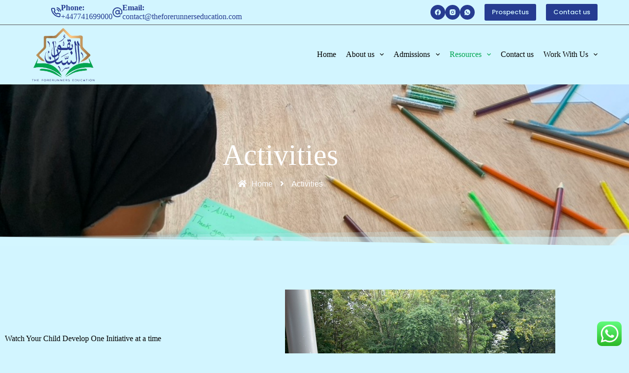

--- FILE ---
content_type: text/css
request_url: https://theforerunnerseducation.com/wp-content/uploads/elementor/css/post-791.css?ver=1768933779
body_size: 1358
content:
.elementor-791 .elementor-element.elementor-element-8bb7c8d:not(.elementor-motion-effects-element-type-background), .elementor-791 .elementor-element.elementor-element-8bb7c8d > .elementor-motion-effects-container > .elementor-motion-effects-layer{background-image:url("https://theforerunnerseducation.com/wp-content/uploads/2024/05/69D619E0-8F32-4CA2-A923-B34C26A55427_1_105_c.jpeg");background-position:center center;background-repeat:no-repeat;background-size:cover;}.elementor-791 .elementor-element.elementor-element-8bb7c8d > .elementor-background-overlay{background-color:#000000;opacity:0.5;transition:background 0.3s, border-radius 0.3s, opacity 0.3s;}.elementor-791 .elementor-element.elementor-element-8bb7c8d > .elementor-container{min-height:330px;}.elementor-791 .elementor-element.elementor-element-8bb7c8d{transition:background 0.3s, border 0.3s, border-radius 0.3s, box-shadow 0.3s;margin-top:170px;margin-bottom:0px;}.elementor-791 .elementor-element.elementor-element-8bb7c8d > .elementor-shape-bottom .elementor-shape-fill{fill:var( --e-global-color-blocksy_palette_10 );}.elementor-791 .elementor-element.elementor-element-8bb7c8d > .elementor-shape-bottom svg{height:35px;}.elementor-791 .elementor-element.elementor-element-376ed9e{text-align:center;}.elementor-791 .elementor-element.elementor-element-376ed9e .elementor-heading-title{font-size:60px;color:var( --e-global-color-blocksy_palette_8 );}.elementor-791 .elementor-element.elementor-element-d526d75 > .elementor-widget-container{margin:0px 0px 0px 0px;}.elementor-791 .elementor-element.elementor-element-d526d75 .ha-breadcrumbs{text-align:center;}.elementor-791 .elementor-element.elementor-element-d526d75 .ha-breadcrumbs li span.ha-breadcrumbs-text{color:var( --e-global-color-blocksy_palette_8 );font-family:"Muli", Sans-serif;}.elementor-791 .elementor-element.elementor-element-d526d75 .ha-breadcrumbs li span.ha-breadcrumbs-text:hover{color:var( --e-global-color-blocksy_palette_1 );}.elementor-791 .elementor-element.elementor-element-d526d75 .ha-breadcrumbs li.ha-breadcrumbs-start span.ha-breadcrumbs-text{color:var( --e-global-color-blocksy_palette_7 );}.elementor-791 .elementor-element.elementor-element-d526d75 .ha-breadcrumbs li.ha-breadcrumbs-separator span.ha-breadcrumbs-separator-icon{color:var( --e-global-color-blocksy_palette_8 );}.elementor-791 .elementor-element.elementor-element-d526d75 .ha-breadcrumbs li.ha-breadcrumbs-separator span.ha-breadcrumbs-separator-text{color:var( --e-global-color-blocksy_palette_8 );}.elementor-791 .elementor-element.elementor-element-d526d75 .ha-breadcrumbs li.ha-breadcrumbs-item.ha-breadcrumbs-end span.ha-breadcrumbs-text{color:var( --e-global-color-blocksy_palette_8 );}.elementor-791 .elementor-element.elementor-element-a25f4ce{--spacer-size:60px;}.elementor-bc-flex-widget .elementor-791 .elementor-element.elementor-element-6531b25.elementor-column .elementor-widget-wrap{align-items:center;}.elementor-791 .elementor-element.elementor-element-6531b25.elementor-column.elementor-element[data-element_type="column"] > .elementor-widget-wrap.elementor-element-populated{align-content:center;align-items:center;}.elementor-bc-flex-widget .elementor-791 .elementor-element.elementor-element-01608fb.elementor-column .elementor-widget-wrap{align-items:center;}.elementor-791 .elementor-element.elementor-element-01608fb.elementor-column.elementor-element[data-element_type="column"] > .elementor-widget-wrap.elementor-element-populated{align-content:center;align-items:center;}.elementor-791 .elementor-element.elementor-element-703759e{--spacer-size:60px;}.elementor-791 .elementor-element.elementor-element-235aa4f:not(.elementor-motion-effects-element-type-background), .elementor-791 .elementor-element.elementor-element-235aa4f > .elementor-motion-effects-container > .elementor-motion-effects-layer{background-image:url("https://theforerunnerseducation.com/wp-content/uploads/2024/05/DFCE50BB-4736-4F6F-806E-9285B3788A4C_1_105_c.jpeg");background-position:center center;background-repeat:no-repeat;background-size:cover;}.elementor-791 .elementor-element.elementor-element-235aa4f > .elementor-background-overlay{background-color:#000000;opacity:0.7;transition:background 0.3s, border-radius 0.3s, opacity 0.3s;}.elementor-791 .elementor-element.elementor-element-235aa4f{transition:background 0.3s, border 0.3s, border-radius 0.3s, box-shadow 0.3s;padding:50px 50px 50px 50px;}.elementor-791 .elementor-element.elementor-element-2196bfb{text-align:center;font-size:20px;color:var( --e-global-color-blocksy_palette_8 );}.elementor-791 .elementor-element.elementor-element-115df4d{--spacer-size:60px;}.elementor-791 .elementor-element.elementor-element-eaffeec{text-align:center;}.elementor-791 .elementor-element.elementor-element-1ec0ac4 .elementskit-testimonial-slider{--ekit_testimonial_left_right_spacing:15px;--ekit_testimonial_slidetoshow:3;}.elementor-791 .elementor-element.elementor-element-1ec0ac4 .ekit_testimonial_style_5 .elementskit-watermark-icon{bottom:30px;right:30px;}.elementor-791 .elementor-element.elementor-element-1ec0ac4 .elementskit-stars > li > a, .elementor-791 .elementor-element.elementor-element-1ec0ac4 .elementskit-stars > li > span{color:#fec42d;fill:#fec42d;}.elementor-791 .elementor-element.elementor-element-1ec0ac4 .elementskit-stars > li:not(:last-child){margin-right:5px;}.elementor-791 .elementor-element.elementor-element-1ec0ac4 .elementskit-testimonial-slider-block-style-three .elementskit-icon-content.commentor-badge::before{border-radius:50%;}.elementor-791 .elementor-element.elementor-element-1ec0ac4 .elementskit-profile-info .elementskit-author-name{margin-bottom:0px;}.elementor-791 .elementor-element.elementor-element-1ec0ac4 .elementskit-commentor-bio .elementskit-commentor-image > img{height:70px;width:70px;}.elementor-791 .elementor-element.elementor-element-d5a495e{--spacer-size:60px;}.elementor-791 .elementor-element.elementor-element-94fb660:not(.elementor-motion-effects-element-type-background), .elementor-791 .elementor-element.elementor-element-94fb660 > .elementor-motion-effects-container > .elementor-motion-effects-layer{background-image:url("https://theforerunnerseducation.com/wp-content/uploads/2024/05/2F4A6329-2C3C-4CC2-BFD8-51A34FDE7C6E_1_105_c.jpeg");background-position:center center;background-repeat:no-repeat;background-size:cover;}.elementor-791 .elementor-element.elementor-element-94fb660 > .elementor-background-overlay{background-color:#000000;opacity:0.7;transition:background 0.3s, border-radius 0.3s, opacity 0.3s;}.elementor-791 .elementor-element.elementor-element-94fb660{transition:background 0.3s, border 0.3s, border-radius 0.3s, box-shadow 0.3s;padding:75px 75px 75px 75px;}.elementor-791 .elementor-element.elementor-element-c09813a > .elementor-element-populated{padding:0px 0px 0px 0px;}.elementor-791 .elementor-element.elementor-element-5e6d35e{text-align:center;}.elementor-791 .elementor-element.elementor-element-5e6d35e .elementor-heading-title{font-family:"Poppins", Sans-serif;font-size:50px;line-height:65px;color:var( --e-global-color-blocksy_palette_8 );}.elementor-791 .elementor-element.elementor-element-ed2a2ab .elementor-button{background-color:var( --e-global-color-blocksy_palette_1 );height:50px;width:170px;-webkit-box-pack:center;-ms-flex-pack:center;justify-content:center;-webkit-box-align:center;-ms-flex-align:center;align-items:center;display:inline-flex;font-size:17px;border-radius:50px 50px 50px 50px;}.elementor-791 .elementor-element.elementor-element-ed2a2ab .elementor-button:hover, .elementor-791 .elementor-element.elementor-element-ed2a2ab .elementor-button:focus{background-color:var( --e-global-color-blocksy_palette_2 );}:root{--page-title-display:none;}@media(min-width:1025px){.elementor-791 .elementor-element.elementor-element-235aa4f:not(.elementor-motion-effects-element-type-background), .elementor-791 .elementor-element.elementor-element-235aa4f > .elementor-motion-effects-container > .elementor-motion-effects-layer{background-attachment:fixed;}.elementor-791 .elementor-element.elementor-element-94fb660:not(.elementor-motion-effects-element-type-background), .elementor-791 .elementor-element.elementor-element-94fb660 > .elementor-motion-effects-container > .elementor-motion-effects-layer{background-attachment:fixed;}}@media(max-width:1024px){.elementor-791 .elementor-element.elementor-element-8bb7c8d > .elementor-container{min-height:300px;}.elementor-791 .elementor-element.elementor-element-8bb7c8d{margin-top:80px;margin-bottom:0px;}.elementor-791 .elementor-element.elementor-element-376ed9e{width:var( --container-widget-width, 727px );max-width:727px;--container-widget-width:727px;--container-widget-flex-grow:0;}.elementor-791 .elementor-element.elementor-element-a25f4ce{--spacer-size:50px;width:var( --container-widget-width, 727px );max-width:727px;--container-widget-width:727px;--container-widget-flex-grow:0;}.elementor-791 .elementor-element.elementor-element-703759e{--spacer-size:50px;width:var( --container-widget-width, 727px );max-width:727px;--container-widget-width:727px;--container-widget-flex-grow:0;}.elementor-791 .elementor-element.elementor-element-115df4d{--spacer-size:50px;width:var( --container-widget-width, 727px );max-width:727px;--container-widget-width:727px;--container-widget-flex-grow:0;}.elementor-791 .elementor-element.elementor-element-1ec0ac4 .elementskit-testimonial-slider{--ekit_testimonial_left_right_spacing:10px;}.elementor-791 .elementor-element.elementor-element-d5a495e{--spacer-size:50px;width:var( --container-widget-width, 727px );max-width:727px;--container-widget-width:727px;--container-widget-flex-grow:0;}}@media(max-width:767px){.elementor-791 .elementor-element.elementor-element-8bb7c8d > .elementor-container{min-height:230px;}.elementor-791 .elementor-element.elementor-element-8bb7c8d > .elementor-shape-bottom svg{height:15px;}.elementor-791 .elementor-element.elementor-element-8bb7c8d{margin-top:70px;margin-bottom:0px;}.elementor-791 .elementor-element.elementor-element-376ed9e .elementor-heading-title{font-size:42px;}.elementor-791 .elementor-element.elementor-element-d526d75 .ha-breadcrumbs li span.ha-breadcrumbs-text{font-size:12px;}.elementor-791 .elementor-element.elementor-element-d526d75 .ha-breadcrumbs li.ha-breadcrumbs-separator span.ha-breadcrumbs-separator-icon, .elementor-791 .elementor-element.elementor-element-d526d75 .ha-breadcrumbs li.ha-breadcrumbs-separator span.ha-breadcrumbs-separator-text{font-size:12px;}.elementor-791 .elementor-element.elementor-element-a25f4ce{--spacer-size:35px;}.elementor-791 .elementor-element.elementor-element-830c131{text-align:center;}.elementor-791 .elementor-element.elementor-element-830c131 .elementor-heading-title{font-size:30px;}.elementor-791 .elementor-element.elementor-element-5bf4cb7{text-align:center;}.elementor-791 .elementor-element.elementor-element-703759e{--spacer-size:35px;}.elementor-791 .elementor-element.elementor-element-235aa4f{padding:25px 25px 25px 25px;}.elementor-791 .elementor-element.elementor-element-2196bfb{font-size:15px;}.elementor-791 .elementor-element.elementor-element-115df4d{--spacer-size:35px;}.elementor-791 .elementor-element.elementor-element-1ec0ac4 .elementskit-testimonial-slider{--ekit_testimonial_left_right_spacing:10px;}.elementor-791 .elementor-element.elementor-element-d5a495e{--spacer-size:35px;}.elementor-791 .elementor-element.elementor-element-94fb660{padding:45px 0px 45px 0px;}.elementor-791 .elementor-element.elementor-element-5e6d35e .elementor-heading-title{font-size:31px;line-height:1.1em;}.elementor-791 .elementor-element.elementor-element-ed2a2ab .elementor-button{height:35px;width:145px;border-radius:50px 50px 50px 50px;}}